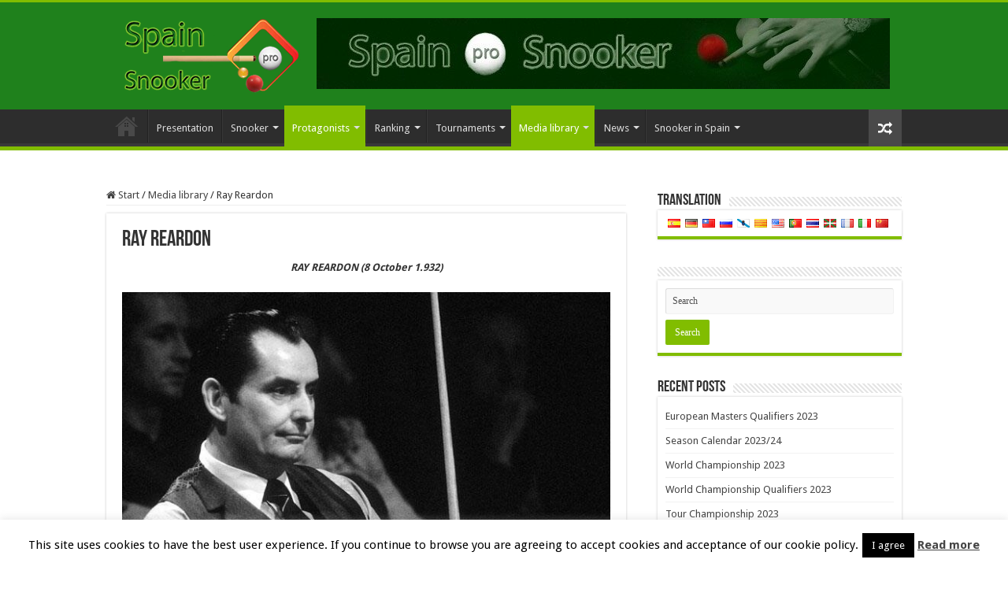

--- FILE ---
content_type: text/html; charset=utf-8
request_url: https://bono-sin-deposito-casino.com/en/ray-reardon/
body_size: 14579
content:
<!DOCTYPE html>
<html lang="en" prefix="og: http://ogp.me/ns#" dir="ltr">
<head>
  <meta charset="UTF-8">
  <link rel="profile" href="https://gmpg.org/xfn/11">
  <link rel="pingback" href="/xmlrpc.php">
  <meta property="og:title" content="Ray Reardon - Spain Pro Snooker España">
  <meta property="og:type" content="article">
  <meta property="og:description" content="RAY REARDON (8 October 1.932) &nbsp; Welsh, jugador profesional de snooker retirado que domin">
  <meta property="og:url" content="http://spainprosnooker.es/ray-reardon/">
  <meta property="og:site_name" content="Spain Pro Snooker España">
  <title>Ray Reardon - Spain Pro Snooker España</title>
  <meta name="description" content="Ray Reardon, mito, snooker, 6 veces World Champion">
  <link rel="canonical" href="/en/ray-reardon/">
  <meta property="og:locale" content="en_US">
  <meta property="og:type" content="article">
  <meta property="og:title" content="Ray Reardon - Spain Pro Snooker España">
  <meta property="og:description" content="Ray Reardon, mito, snooker, 6 veces World Champion">
  <meta property="og:url" content="http://spainprosnooker.es/ray-reardon/">
  <meta property="og:site_name" content="Spain Pro Snooker España">
  <meta property="article:author" content="https://www.facebook.com/pages/Spain-Pro-Snooker/1623633447882106?ref=bookmarks">
  <meta property="article:published_time" content="2015-07-12T18:01:07+00:00">
  <meta property="article:modified_time" content="2021-02-27T23:23:28+00:00">
  <meta name="twitter:card" content="summary">
  <meta name="twitter:creator" content="spainprosnooker">
  <meta name="twitter:label1" content="Written by">
  <meta name="twitter:data1" content="Spain Pro Snooker">
  <meta name="twitter:label2" content="Est. reading time">
  <meta name="twitter:data2" content="2 minutes">
  <script type="application/ld+json" class="yoast-schema-graph">
  {"@context":"https://schema.org","@graph":[{"@type":"Organization","@id":"http://spainprosnooker.es/#organization","name":"Spain Pro Snooker","url":"http://spainprosnooker.es/","sameAs":[],"logo":{"@type":"ImageObject","@id":"http://spainprosnooker.es/#logo","inLanguage":"en-US","url":"http://spainprosnooker.es/wp-content/uploads/2015/06/snooker.png","width":232,"height":96,"caption":"Spain Pro Snooker"},"image":{"@id":"http://spainprosnooker.es/#logo"}},{"@type":"WebSite","@id":"http://spainprosnooker.es/#website","url":"http://spainprosnooker.es/","name":"Spain Pro Snooker Espa\u00f1a","description":"Informaci\u00f3n de Snnoker Profesional en Espa\u00f1a","publisher":{"@id":"http://spainprosnooker.es/#organization"},"potentialAction":[{"@type":"SearchAction","target":"http://spainprosnooker.es/?s={search_term_string}","query-input":"required name=search_term_string"}],"inLanguage":"en-US"},{"@type":"ImageObject","@id":"http://spainprosnooker.es/ray-reardon/#primaryimage","inLanguage":"en-US","url":"http://spainprosnooker.es/wp-content/uploads/2015/07/11721798_1022500887790238_3235615_n.jpg"},{"@type":"WebPage","@id":"http://spainprosnooker.es/ray-reardon/#webpage","url":"http://spainprosnooker.es/ray-reardon/","name":"Ray Reardon - Spain Pro Snooker Espa\u00f1a","isPartOf":{"@id":"http://spainprosnooker.es/#website"},"primaryImageOfPage":{"@id":"http://spainprosnooker.es/ray-reardon/#primaryimage"},"datePublished":"2015-07-12T18:01:07+00:00","dateModified":"2021-02-27T23:23:28+00:00","description":"Ray Reardon, mito, snooker, 6 veces World Champion","inLanguage":"en-US","potentialAction":[{"@type":"ReadAction","target":["http://spainprosnooker.es/ray-reardon/"]}]},{"@type":"Article","@id":"http://spainprosnooker.es/ray-reardon/#article","isPartOf":{"@id":"http://spainprosnooker.es/ray-reardon/#webpage"},"author":{"@id":"http://spainprosnooker.es/#/schema/person/f38a37daac710ecb11d7834b10a6ff88"},"headline":"Ray Reardon","datePublished":"2015-07-12T18:01:07+00:00","dateModified":"2021-02-27T23:23:28+00:00","mainEntityOfPage":{"@id":"http://spainprosnooker.es/ray-reardon/#webpage"},"publisher":{"@id":"http://spainprosnooker.es/#organization"},"image":{"@id":"http://spainprosnooker.es/ray-reardon/#primaryimage"},"keywords":"Mitos y Leyendas,Ray Reardon,v\u00eddeos","articleSection":"Mediateca,Mitos y Leyendas,Protagonistas,V\u00eddeos","inLanguage":"en-US"},{"@type":"Person","@id":"http://spainprosnooker.es/#/schema/person/f38a37daac710ecb11d7834b10a6ff88","name":"Spain Pro Snooker","sameAs":["http://spainprosnooker.es","https://www.facebook.com/pages/Spain-Pro-Snooker/1623633447882106?ref=bookmarks","https://twitter.com/spainprosnooker","https://www.youtube.com/channel/UCKcc7VTXb4-oXMR17OFu7kA"]}]}
  </script>
  <link rel='dns-prefetch' href='//fonts.googleapis.com'>
  <link rel='dns-prefetch' href='//s.w.org'>
  <link rel="alternate" type="application/rss+xml" title="Spain Pro Snooker España &raquo; Feed" href="/en/feed/">
  <link rel="alternate" type="application/rss+xml" title="Spain Pro Snooker España &raquo; Comments Feed" href="/en/comments/feed/">
  <script type="text/javascript">
                        window._wpemojiSettings = {"baseUrl":"https:\/\/s.w.org\/images\/core\/emoji\/13.0.0\/72x72\/","ext":".png","svgUrl":"https:\/\/s.w.org\/images\/core\/emoji\/13.0.0\/svg\/","svgExt":".svg","source":{"concatemoji":"http:\/\/spainprosnooker.es\/wp-includes\/js\/wp-emoji-release.min.js"}};
                        !function(e,a,t){var n,r,o,i=a.createElement("canvas"),p=i.getContext&&i.getContext("2d");function s(e,t){var a=String.fromCharCode;p.clearRect(0,0,i.width,i.height),p.fillText(a.apply(this,e),0,0);e=i.toDataURL();return p.clearRect(0,0,i.width,i.height),p.fillText(a.apply(this,t),0,0),e===i.toDataURL()}function c(e){var t=a.createElement("script");t.src=e,t.defer=t.type="text/javascript",a.getElementsByTagName("head")[0].appendChild(t)}for(o=Array("flag","emoji"),t.supports={everything:!0,everythingExceptFlag:!0},r=0;r<o.length;r++)t.supports[o[r]]=function(e){if(!p||!p.fillText)return!1;switch(p.textBaseline="top",p.font="600 32px Arial",e){case"flag":return s([127987,65039,8205,9895,65039],[127987,65039,8203,9895,65039])?!1:!s([55356,56826,55356,56819],[55356,56826,8203,55356,56819])&&!s([55356,57332,56128,56423,56128,56418,56128,56421,56128,56430,56128,56423,56128,56447],[55356,57332,8203,56128,56423,8203,56128,56418,8203,56128,56421,8203,56128,56430,8203,56128,56423,8203,56128,56447]);case"emoji":return!s([55357,56424,8205,55356,57212],[55357,56424,8203,55356,57212])}return!1}(o[r]),t.supports.everything=t.supports.everything&&t.supports[o[r]],"flag"!==o[r]&&(t.supports.everythingExceptFlag=t.supports.everythingExceptFlag&&t.supports[o[r]]);t.supports.everythingExceptFlag=t.supports.everythingExceptFlag&&!t.supports.flag,t.DOMReady=!1,t.readyCallback=function(){t.DOMReady=!0},t.supports.everything||(n=function(){t.readyCallback()},a.addEventListener?(a.addEventListener("DOMContentLoaded",n,!1),e.addEventListener("load",n,!1)):(e.attachEvent("onload",n),a.attachEvent("onreadystatechange",function(){"complete"===a.readyState&&t.readyCallback()})),(n=t.source||{}).concatemoji?c(n.concatemoji):n.wpemoji&&n.twemoji&&(c(n.twemoji),c(n.wpemoji)))}(window,document,window._wpemojiSettings);
  </script>
  <style type="text/css">
  img.wp-smiley,
  img.emoji {
        display: inline !important;
        border: none !important;
        box-shadow: none !important;
        height: 1em !important;
        width: 1em !important;
        margin: 0 .07em !important;
        vertical-align: -0.1em !important;
        background: none !important;
        padding: 0 !important;
  }
  </style>
  <link rel='stylesheet' id='tie-insta-style-css' href='/wp-content/plugins/instagramy/assets/style.css' type='text/css' media='all'>
  <link rel='stylesheet' id='wp-block-library-css' href='/wp-includes/css/dist/block-library/style.min.css' type='text/css' media='all'>
  <link rel='stylesheet' id='contact-form-7-css' href='/wp-content/plugins/contact-form-7/includes/css/styles.css' type='text/css' media='all'>
  <link rel='stylesheet' id='cookie-law-info-css' href='/wp-content/plugins/cookie-law-info/legacy/public/css/cookie-law-info-public.css' type='text/css' media='all'>
  <link rel='stylesheet' id='cookie-law-info-gdpr-css' href='/wp-content/plugins/cookie-law-info/legacy/public/css/cookie-law-info-gdpr.css' type='text/css' media='all'>
  <link rel='stylesheet' id='tie-style-css' href='/wp-content/themes/sahifa/style.css' type='text/css' media='all'>
  <link rel='stylesheet' id='tie-ilightbox-skin-css' href='/wp-content/themes/sahifa/css/ilightbox/dark-skin/skin.css' type='text/css' media='all'>
  <link rel='stylesheet' id='Droid+Sans-css' href="https://fonts.googleapis.com/css?family=Droid+Sans%3Aregular%2C700" type='text/css' media='all'>
  <link rel='stylesheet' id='flags_tpw_flags_css-css' href='/wp-content/plugins/transposh-translation-filter-for-wordpress/widgets/flags/tpw_flags_css.css' type='text/css' media='all'>
  <link rel='stylesheet' id='wp_edit_column-styles-css' href='/wp-content/plugins/wp-edit/css/column-style.css' type='text/css' media='all'>
  <script type='text/javascript' src='/wp-includes/js/jquery/jquery.js' id='jquery-core-js'></script>
  <script type='text/javascript' id='cookie-law-info-js-extra'>
  /* <![CDATA[ */
  var Cli_Data = {"nn_cookie_ids":[],"cookielist":[],"non_necessary_cookies":[],"ccpaEnabled":"","ccpaRegionBased":"","ccpaBarEnabled":"","strictlyEnabled":["necessary","obligatoire"],"ccpaType":"gdpr","js_blocking":"","custom_integration":"","triggerDomRefresh":"","secure_cookies":""};
  var cli_cookiebar_settings = {"animate_speed_hide":"500","animate_speed_show":"500","background":"#fff","border":"#444","border_on":"","button_1_button_colour":"#000","button_1_button_hover":"#000000","button_1_link_colour":"#fff","button_1_as_button":"1","button_1_new_win":"","button_2_button_colour":"#333","button_2_button_hover":"#292929","button_2_link_colour":"#444","button_2_as_button":"","button_2_hidebar":"","button_3_button_colour":"#000","button_3_button_hover":"#000000","button_3_link_colour":"#fff","button_3_as_button":"1","button_3_new_win":"","button_4_button_colour":"#000","button_4_button_hover":"#000000","button_4_link_colour":"#62a329","button_4_as_button":"","button_7_button_colour":"#61a229","button_7_button_hover":"#4e8221","button_7_link_colour":"#fff","button_7_as_button":"1","button_7_new_win":"","font_family":"inherit","header_fix":"","notify_animate_hide":"1","notify_animate_show":"","notify_div_id":"#cookie-law-info-bar","notify_position_horizontal":"right","notify_position_vertical":"bottom","scroll_close":"","scroll_close_reload":"","accept_close_reload":"","reject_close_reload":"","showagain_tab":"1","showagain_background":"#fff","showagain_border":"#000","showagain_div_id":"#cookie-law-info-again","showagain_x_position":"100px","text":"#000","show_once_yn":"","show_once":"10000","logging_on":"","as_popup":"","popup_overlay":"1","bar_heading_text":"","cookie_bar_as":"banner","popup_showagain_position":"bottom-right","widget_position":"left"};
  var log_object = {"ajax_url":"http:\/\/spainprosnooker.es\/wp-admin\/admin-ajax.php"};
  /* ]]> */
  </script>
  <script type='text/javascript' src='/wp-content/plugins/cookie-law-info/legacy/public/js/cookie-law-info-public.js' id='cookie-law-info-js'></script>
  <script type='text/javascript' id='ai-js-js-extra'>
  /* <![CDATA[ */
  var MyAjax = {"ajaxurl":"http:\/\/spainprosnooker.es\/wp-admin\/admin-ajax.php","security":"abaa1e0f1e"};
  /* ]]> */
  </script>
  <script type='text/javascript' src='/wp-content/plugins/advanced-iframe/js/ai.min.js' id='ai-js-js'></script>
  <link rel="https://api.w.org/" href="/wp-json/">
  <link rel="alternate" type="application/json" href="/en/wp-json/wp/v2/posts/1477">
  <link rel="EditURI" type="application/rsd+xml" title="RSD" href="/xmlrpc.php?rsd">
  <link rel="wlwmanifest" type="application/wlwmanifest+xml" href="/wp-includes/wlwmanifest.xml">
  <link rel='shortlink' href='/?p=1477'>
  <link rel="alternate" type="application/json+oembed" href="/en/wp-json/oembed/1.0/embed?url=http%3A%2F%2Fspainprosnooker.es%2Fray-reardon%2F">
  <link rel="alternate" type="text/xml+oembed" href="/en/wp-json/oembed/1.0/embed?url=http%3A%2F%2Fspainprosnooker.es%2Fray-reardon%2F&format=xml">
  <link rel="alternate" hreflang="es" href="/ray-reardon/">
  <link rel="alternate" hreflang="de" href="/de/ray-reardon/">
  <link rel="alternate" hreflang="zh-tw" href="/zh-tw/ray-reardon/">
  <link rel="alternate" hreflang="ru" href="/ru/ray-reardon/">
  <link rel="alternate" hreflang="gl" href="/gl/ray-reardon/">
  <link rel="alternate" hreflang="ca" href="/ca/ray-reardon/">
  <link rel="alternate" hreflang="pt" href="/pt/ray-reardon/">
  <link rel="alternate" hreflang="th" href="/th/ray-reardon/">
  <link rel="alternate" hreflang="eu" href="/eu/ray-reardon/">
  <link rel="alternate" hreflang="fr" href="/fr/ray-reardon/">
  <link rel="alternate" hreflang="it" href="/it/ray-reardon/">
  <link rel="alternate" hreflang="zh" href="/zh/ray-reardon/">
  <link rel="shortcut icon" href="/wp-content/uploads/2015/06/favicon.jpg" title="Favicon">
  <meta name="viewport" content="width=device-width, initial-scale=1.0">
  <style type="text/css" media="screen">

  body{
        font-family: 'Droid Sans';
  }

  #main-nav,
  .cat-box-content,
  #sidebar .widget-container,
  .post-listing,
  #commentform {
        border-bottom-color: #81bd00;
  }

  .search-block .search-button,
  #topcontrol,
  #main-nav ul li.current-menu-item a,
  #main-nav ul li.current-menu-item a:hover,
  #main-nav ul li.current_page_parent a,
  #main-nav ul li.current_page_parent a:hover,
  #main-nav ul li.current-menu-parent a,
  #main-nav ul li.current-menu-parent a:hover,
  #main-nav ul li.current-page-ancestor a,
  #main-nav ul li.current-page-ancestor a:hover,
  .pagination span.current,
  .share-post span.share-text,
  .flex-control-paging li a.flex-active,
  .ei-slider-thumbs li.ei-slider-element,
  .review-percentage .review-item span span,
  .review-final-score,
  .button,
  a.button,
  a.more-link,
  #main-content input[type="submit"],
  .form-submit #submit,
  #login-form .login-button,
  .widget-feedburner .feedburner-subscribe,
  input[type="submit"],
  #buddypress button,
  #buddypress a.button,
  #buddypress input[type=submit],
  #buddypress input[type=reset],
  #buddypress ul.button-nav li a,
  #buddypress div.generic-button a,
  #buddypress .comment-reply-link,
  #buddypress div.item-list-tabs ul li a span,
  #buddypress div.item-list-tabs ul li.selected a,
  #buddypress div.item-list-tabs ul li.current a,
  #buddypress #members-directory-form div.item-list-tabs ul li.selected span,
  #members-list-options a.selected,
  #groups-list-options a.selected,
  body.dark-skin #buddypress div.item-list-tabs ul li a span,
  body.dark-skin #buddypress div.item-list-tabs ul li.selected a,
  body.dark-skin #buddypress div.item-list-tabs ul li.current a,
  body.dark-skin #members-list-options a.selected,
  body.dark-skin #groups-list-options a.selected,
  .search-block-large .search-button,
  #featured-posts .flex-next:hover,
  #featured-posts .flex-prev:hover,
  a.tie-cart span.shooping-count,
  .woocommerce span.onsale,
  .woocommerce-page span.onsale ,
  .woocommerce .widget_price_filter .ui-slider .ui-slider-handle,
  .woocommerce-page .widget_price_filter .ui-slider .ui-slider-handle,
  #check-also-close,
  a.post-slideshow-next,
  a.post-slideshow-prev,
  .widget_price_filter .ui-slider .ui-slider-handle,
  .quantity .minus:hover,
  .quantity .plus:hover,
  .mejs-container .mejs-controls .mejs-time-rail .mejs-time-current,
  #reading-position-indicator  {
        background-color:#81bd00;
  }

  ::-webkit-scrollbar-thumb{
        background-color:#81bd00 !important;
  }

  #theme-footer,
  #theme-header,
  .top-nav ul li.current-menu-item:before,
  #main-nav .menu-sub-content ,
  #main-nav ul ul,
  #check-also-box {
        border-top-color: #81bd00;
  }

  .search-block:after {
        border-right-color:#81bd00;
  }

  body.rtl .search-block:after {
        border-left-color:#81bd00;
  }

  #main-nav ul > li.menu-item-has-children:hover > a:after,
  #main-nav ul > li.mega-menu:hover > a:after {
        border-color:transparent transparent #81bd00;
  }

  .widget.timeline-posts li a:hover,
  .widget.timeline-posts li a:hover span.tie-date {
        color: #81bd00;
  }

  .widget.timeline-posts li a:hover span.tie-date:before {
        background: #81bd00;
        border-color: #81bd00;
  }

  #order_review,
  #order_review_heading {
        border-color: #81bd00;
  }


  .background-cover{
        background-color: !important;
        background-image : url('') !important;
        filter: progid:DXImageTransform.Microsoft.AlphaImageLoader(src='',sizingMethod='scale') !important;
        -ms-filter: "progid:DXImageTransform.Microsoft.AlphaImageLoader(src='',sizingMethod='scale')" !important;
  }
        
  #theme-header {
                background-image: url('/wp-content/uploads/2015/06/cabecera.jpg') !important; 
                        }


  </style>
  <script type="text/javascript">
                        /* <![CDATA[ */
                                var sf_position = '0';
                                var sf_templates = "<a href=\"{search_url_escaped}\">Mostrar todos los resultados<\/a>";
                                var sf_input = '.search-live';
                                jQuery(document).ready(function(){
                                        jQuery(sf_input).ajaxyLiveSearch({"expand":false,"searchUrl":"http:\/\/spainprosnooker.es\/?s=%s","text":"Search","delay":500,"iwidth":180,"width":315,"ajaxUrl":"http:\/\/spainprosnooker.es\/wp-admin\/admin-ajax.php","rtl":0});
                                        jQuery(".live-search_ajaxy-selective-input").keyup(function() {
                                                var width = jQuery(this).val().length * 8;
                                                if(width < 50) {
                                                        width = 50;
                                                }
                                                jQuery(this).width(width);
                                        });
                                        jQuery(".live-search_ajaxy-selective-search").click(function() {
                                                jQuery(this).find(".live-search_ajaxy-selective-input").focus();
                                        });
                                        jQuery(".live-search_ajaxy-selective-close").click(function() {
                                                jQuery(this).parent().remove();
                                        });
                                });
                        /* ]]> */
  </script>
  <meta name="translation-stats" content='{"total_phrases":247,"translated_phrases":225,"human_translated_phrases":null,"hidden_phrases":20,"hidden_translated_phrases":20,"hidden_translateable_phrases":null,"meta_phrases":43,"meta_translated_phrases":21,"time":null}'>
</head>
<body id="top" class="post-template-default single single-post postid-1477 single-format-standard lazy-enabled">
  <div class="wrapper-outer">
    <div class="background-cover"></div>
    <aside id="slide-out">
      <div class="search-mobile">
        <form method="get" id="searchform-mobile" action="http://spainprosnooker.es/" name="searchform-mobile">
          <button class="search-button" type="submit" value="Buscar"><i class="fa fa-search"></i></button> <input type="text" id="s-mobile" name="s" title="Search" value="Buscar" onfocus="if (this.value == 'Buscar') {this.value = '';}" onblur="if (this.value == '') {this.value = 'Buscar';}">
        </form>
      </div>
      <div class="social-icons">
        <a class="ttip-none" title="Rss" href="/en/feed/" target="_blank"><i class="fa fa-rss"></i></a><i class="fa fa-facebook"></i><i class="fa fa-twitter"></i><i class="fa fa-youtube"></i>
      </div>
      <div id="mobile-menu"></div>
    </aside>
    <div id="wrapper" class="wide-layout">
      <div class="inner-wrapper">
        <header id="theme-header" class="theme-header">
          <div class="header-content">
            <a id="slide-out-open" class="slide-out-open" href="#"><span></span></a>
            <div class="logo">
              <h2><a title="Spain Pro Snooker España" href="/en/"><img src="/wp-content/uploads/2015/06/snooker.png" alt="Spain Pro Snooker España"><strong>Spain Spain Snooker Pro Professional Information Snnoker Spain</strong></a></h2>
            </div>
            <div class="e3lan e3lan-top">
              <a href="/en/" title=""><img src="/wp-content/uploads/2015/06/spain-pro-6.jpg" alt=""></a>
            </div>
            <div class="clear"></div>
          </div>
          <nav id="main-nav" class="fixed-enabled">
            <div class="container">
              <div class="main-menu">
                <ul id="menu-menu-principal" class="menu">
                  <li id="menu-item-773" class="menu-item menu-item-type-custom menu-item-object-custom menu-item-home menu-item-773">
                    <a href="/en/">Start</a>
                  </li>
                  <li id="menu-item-778" class="menu-item menu-item-type-post_type menu-item-object-page menu-item-778">
                    <a href="/en/presentacion/">Presentation</a>
                  </li>
                  <li id="menu-item-999" class="menu-item menu-item-type-custom menu-item-object-custom menu-item-has-children menu-item-999">
                    <a href="#">Snooker</a>
                    <ul class="sub-menu menu-sub-content">
                      <li id="menu-item-989" class="menu-item menu-item-type-post_type menu-item-object-page menu-item-989">
                        <a href="/en/origenes/">Beginning</a>
                      </li>
                      <li id="menu-item-993" class="menu-item menu-item-type-post_type menu-item-object-page menu-item-993">
                        <a href="/en/elementos-y-objetivo-del-snooker/">Objective elements</a>
                      </li>
                      <li id="menu-item-769" class="menu-item menu-item-type-post_type menu-item-object-page menu-item-769">
                        <a href="/en/mecanica-del-juego-del-snooker/">Gameplay</a>
                      </li>
                      <li id="menu-item-998" class="menu-item menu-item-type-post_type menu-item-object-page menu-item-998">
                        <a href="/en/otras-consideraciones-del-snooker/">Other Considerations</a>
                      </li>
                      <li id="menu-item-770" class="menu-item menu-item-type-post_type menu-item-object-page menu-item-770">
                        <a href="/en/reglamento-oficial/">Official Rules</a>
                      </li>
                      <li id="menu-item-771" class="menu-item menu-item-type-post_type menu-item-object-page menu-item-771">
                        <a href="/en/vocabulario-del-juego/">Vocabulary Game</a>
                      </li>
                    </ul>
                  </li>
                  <li id="menu-item-1067" class="menu-item menu-item-type-taxonomy menu-item-object-category current-post-ancestor current-menu-parent current-post-parent menu-item-has-children menu-item-1067">
                    <a href="/en/category/protagonistas/">Protagonists</a>
                    <ul class="sub-menu menu-sub-content">
                      <li id="menu-item-1065" class="menu-item menu-item-type-taxonomy menu-item-object-category menu-item-1065">
                        <a href="/en/category/protagonistas/jugadores-en-activo/">Active players</a>
                      </li>
                      <li id="menu-item-1064" class="menu-item menu-item-type-taxonomy menu-item-object-category menu-item-1064">
                        <a href="/en/category/protagonistas/arbitros/">Referees</a>
                      </li>
                      <li id="menu-item-1066" class="menu-item menu-item-type-taxonomy menu-item-object-category current-post-ancestor current-menu-parent current-post-parent menu-item-1066">
                        <a href="/en/category/protagonistas/mitos-y-leyendas/">Myths and legends</a>
                      </li>
                    </ul>
                  </li>
                  <li id="menu-item-1055" class="menu-item menu-item-type-taxonomy menu-item-object-category menu-item-has-children menu-item-1055">
                    <a href="/en/category/ranking-jugadores/">Ranking</a>
                    <ul class="sub-menu menu-sub-content">
                      <li id="menu-item-1031" class="menu-item menu-item-type-taxonomy menu-item-object-category menu-item-1031">
                        <a href="/en/category/ranking-jugadores/ranking-snooker/">Ranking</a>
                      </li>
                      <li id="menu-item-1029" class="menu-item menu-item-type-taxonomy menu-item-object-category menu-item-1029">
                        <a href="/en/category/ranking-jugadores/147s/">147’s</a>
                      </li>
                      <li id="menu-item-1030" class="menu-item menu-item-type-taxonomy menu-item-object-category menu-item-1030">
                        <a href="/en/category/ranking-jugadores/centenas/">Hundreds</a>
                      </li>
                    </ul>
                  </li>
                  <li id="menu-item-1054" class="menu-item menu-item-type-taxonomy menu-item-object-category menu-item-has-children menu-item-1054">
                    <a href="/en/category/torneos/">Tournaments</a>
                    <ul class="sub-menu menu-sub-content">
                      <li id="menu-item-2498" class="menu-item menu-item-type-custom menu-item-object-custom menu-item-2498">Scores</li>
                      <li id="menu-item-918" class="menu-item menu-item-type-taxonomy menu-item-object-category menu-item-918">
                        <a href="/en/category/calendario/">Calendar</a>
                      </li>
                      <li id="menu-item-917" class="menu-item menu-item-type-taxonomy menu-item-object-category menu-item-917">
                        <a href="/en/category/torneos/ranking/">Ranking</a>
                      </li>
                      <li id="menu-item-915" class="menu-item menu-item-type-taxonomy menu-item-object-category menu-item-915">
                        <a href="/en/category/torneos/minor-ranking/">Minor Ranking</a>
                      </li>
                      <li id="menu-item-916" class="menu-item menu-item-type-taxonomy menu-item-object-category menu-item-916">
                        <a href="/en/category/torneos/no-ranking/">No Ranking</a>
                      </li>
                    </ul>
                  </li>
                  <li id="menu-item-902" class="menu-item menu-item-type-taxonomy menu-item-object-category current-post-ancestor current-menu-parent current-post-parent menu-item-has-children menu-item-902">
                    <a href="/en/category/mediateca/">Media library</a>
                    <ul class="sub-menu menu-sub-content">
                      <li id="menu-item-903" class="menu-item menu-item-type-taxonomy menu-item-object-category menu-item-903">
                        <a href="/en/category/mediateca/mejores-momentos/">Best Moments Snooker</a>
                      </li>
                      <li id="menu-item-905" class="menu-item menu-item-type-taxonomy menu-item-object-category current-post-ancestor current-menu-parent current-post-parent menu-item-905">
                        <a href="/en/category/mediateca/videos/">Videos</a>
                      </li>
                    </ul>
                  </li>
                  <li id="menu-item-818" class="menu-item menu-item-type-taxonomy menu-item-object-category menu-item-has-children menu-item-818">
                    <a href="/en/category/noticias/">News</a>
                    <ul class="sub-menu menu-sub-content">
                      <li id="menu-item-906" class="menu-item menu-item-type-taxonomy menu-item-object-category menu-item-has-children menu-item-906">
                        <a href="/en/category/prensa/">Press</a>
                        <ul class="sub-menu menu-sub-content">
                          <li id="menu-item-907" class="menu-item menu-item-type-taxonomy menu-item-object-category menu-item-907">
                            <a href="/en/category/prensa/entrevistas/">Interviews</a>
                          </li>
                          <li id="menu-item-908" class="menu-item menu-item-type-taxonomy menu-item-object-category menu-item-908">
                            <a href="/en/category/prensa/cronicas/">Chronicles</a>
                          </li>
                          <li id="menu-item-909" class="menu-item menu-item-type-taxonomy menu-item-object-category menu-item-909">
                            <a href="/en/category/prensa/colaboraciones/">Collaborations</a>
                          </li>
                        </ul>
                      </li>
                    </ul>
                  </li>
                  <li id="menu-item-1017" class="menu-item menu-item-type-custom menu-item-object-custom menu-item-has-children menu-item-1017">
                    <a href="#">Snooker in Spain</a>
                    <ul class="sub-menu menu-sub-content">
                      <li id="menu-item-1042" class="menu-item menu-item-type-taxonomy menu-item-object-category menu-item-1042">
                        <a href="/en/category/snooker-en-espana/lase-espana-y-portugal/">LASE Spain and Portugal</a>
                      </li>
                      <li id="menu-item-911" class="menu-item menu-item-type-taxonomy menu-item-object-category menu-item-911">
                        <a href="/en/category/snooker-en-espana/jugadores/">Players</a>
                      </li>
                    </ul>
                  </li>
                </ul>
              </div><a href="/en/?tierand=1" class="random-article ttip" title="Random Article"><i class="fa fa-random"></i></a>
            </div>
          </nav>
        </header>
        <div id="main-content" class="container">
          <div class="content">
            <nav id="crumbs">
              <a href="/en/"><span class="fa fa-home" aria-hidden="true"></span> Start</a><span class="delimiter">/</span><a href="/en/category/mediateca/">Media library</a><span class="delimiter">/</span><span class="current">Ray Reardon</span>
            </nav>
            <article class="post-listing post-1477 post type-post status-publish format-standard category-mediateca category-mitos-y-leyendas category-protagonistas category-videos tag-mitos-y-leyendas tag-ray-reardon tag-videos" id="the-post">
              <div class="post-inner">
                <h1 class="name post-title entry-title"><span itemprop="name">Ray Reardon</span></h1>
                <div class="entry">
                  <p style="text-align: center;"><em><strong>RAY REARDON (8 October 1.932)<br></strong></em></p>
                  <figure id="attachment_1479" aria-describedby="caption-attachment-1479" style="width: 640px" class="wp-caption aligncenter">
                    <a href="/wp-content/uploads/2015/07/11721798_1022500887790238_3235615_n.jpg"><img loading="lazy" class="wp-image-1479 size-full" src="/wp-content/uploads/2015/07/11721798_1022500887790238_3235615_n.jpg" alt="Ray Reardon" width="640" height="360"></a>
                    <figcaption id="caption-attachment-1479" class="wp-caption-text">
                      <em>Ray Reardon</em>
                    </figcaption>
                  </figure>
                  <p>&nbsp;</p>
                  <p style="text-align: justify;">Welsh, Retired professional snooker player who dominated the decade 1.970, winner of six World Championships and considered one of the best players of the 20th century. After his playing career he has maintained his presence and interest in snooker, in particular helping Ronnie O'Sullivan for a time, giving you technical and psychological help.</p>
                  <p style="text-align: justify;">Took a taco for the first time at the age of 8 years and, wanting to play pool, turned down a high school place to become a miner at the 14 years, following in his father's footsteps. After a rock fall in which he was buried for three hours, quit mining and became a police officer, when his family moved to Stoke-on-Trent, Staffordshire.</p>
                  <p style="text-align: justify;">With 15 years he beat his Welsh compatriot, Jack Cowey, at the British Junior Championship. After winning the Welsh Amateur title since 1.950 until 1.955, Reardon failed to win the English nor in 1.956 nor in 1.957. Finally, participated again in the event in 1.964, won the English Amateur Championship by defeating John Spencer 11-8 in the end. This victory earned him an invitation to visit South Africa. It turned out to be so successful that he was offered the chance to do it again as a professional. Reardon resigned as a cop and turned pro at 1.967.</p>
                  <p style="text-align: justify;">Reardon's first appearance at the World Championship was in 1.969, and won his first title the following year, beating John Pulman 37-33 at Victoria Hall in London.<br>
                  Winning &quot;Pot Black&quot; for the first time in 1.969 made him easily recognizable, becoming with John Spencer the first two men to capitalize on the snooker boom in the decade of 1.970.</p>
                  <p style="text-align: justify;">Reardon also became popular because he added a touch of humor and entertainment to his game.. With deadly and tactical long strokes at their best, juice 17 World Championship matches without knowing defeat and won the title during 4 consecutive years (1.973 a 1.976). Reardon's unbeaten streak at the World Championship ended in the first championship to be played in the Crucible in 1.977, when he lost to John Spencer in the quarterfinals (6-13); It was his first loss since Rex Williams in 1.972. Reardon regained the title in 1.978, winning it for the sixth and final time by beating Perrie Mans (25-18) in the end. To this day he is still the oldest winner of the World Championship at the age of 45 years and 6 months. In 1.982, with 49 years, played his last final in the World Championship, losing to Alex Higgins 15-18. Last played on the Crucible in 1.987, losing to Steve Davis in the second round.</p>
                  <p style="text-align: justify;">When the world snooker ranking was introduced in 1.976, Reardon was the first number one, holding that position until the season 1.981/1.982. Your victory in 1.982 in the Professional Players tournament, at the age of 50, led him to regain number one.</p>
                  <p>He was awarded the MBE (Member of the British Empire) in 1.985.</p>
                  <p></p>
                </div>
                <div class="share-post">
                  <span class="share-text">Share</span>
                  <ul class="flat-social">
                    <li><i class="fa fa-facebook"></i> <span>Facebook</span></li>
                    <li><i class="fa fa-twitter"></i> <span>Twitter</span></li>
                  </ul>
                  <div class="clear"></div>
                </div>
                <div class="clear"></div>
              </div>
              <script type="application/ld+json">
              {"@context":"http:\/\/schema.org","@type":"Article","dateCreated":"2015-07-12T18:01:07+00:00","datePublished":"2015-07-12T18:01:07+00:00","dateModified":"2021-02-27T23:23:28+00:00","headline":"Ray Reardon","name":"Ray Reardon","keywords":"Mitos y Leyendas,Ray Reardon,v\u00eddeos","url":"http:\/\/spainprosnooker.es\/ray-reardon\/","description":"\u00a0RAY REARDON (8 de Octubre de 1.932) &nbsp; Gal\u00e9s, jugador profesional de snooker retirado que domin\u00f3 la d\u00e9cada 1.970, ganador de seis Campeonatos del Mundo y considerado como uno de los mejores jugad","copyrightYear":"2015","publisher":{"@id":"#Publisher","@type":"Organization","name":"Spain Pro Snooker Espa\u00f1a","logo":{"@type":"ImageObject","url":"http:\/\/spainprosnooker.es\/wp-content\/uploads\/2015\/06\/logo-sps.jpg"},"sameAs":["https:\/\/www.facebook.com\/pages\/Spain-Pro-Snooker\/1623633447882106","https:\/\/twitter.com\/spainprosnooker","https:\/\/www.youtube.com\/channel\/UCKcc7VTXb4-oXMR17OFu7kA"]},"sourceOrganization":{"@id":"#Publisher"},"copyrightHolder":{"@id":"#Publisher"},"mainEntityOfPage":{"@type":"WebPage","@id":"http:\/\/spainprosnooker.es\/ray-reardon\/","breadcrumb":{"@id":"#Breadcrumb"}},"author":{"@type":"Person","name":"Spain Pro Snooker","url":"http:\/\/spainprosnooker.es\/author\/ele20na15pro\/"},"articleSection":"Mediateca,Mitos y Leyendas,Protagonistas,V\u00eddeos","articleBody":"\u00a0RAY REARDON (8 de Octubre de 1.932)\r\n\r\n\r\n\r\n\r\n\r\n&nbsp;\r\nGal\u00e9s, jugador profesional de snooker retirado que domin\u00f3 la d\u00e9cada 1.970, ganador de seis Campeonatos del Mundo y considerado como uno de los mejores jugadores del siglo XX. Despu\u00e9s de su carrera como jugador ha mantenido su presencia e inter\u00e9s en el snooker, en particular ayudando a Ronnie O'Sullivan durante un tiempo, d\u00e1ndole ayuda t\u00e9cnica y psicol\u00f3gica.\r\nCogi\u00f3 un taco por primera vez a la edad de 8 a\u00f1os y, queriendo jugar al billar, rechaz\u00f3 una plaza en la escuela secundaria para convertirse en minero a los 14 a\u00f1os, siguiendo los pasos de su padre. Tras una ca\u00edda de rocas en la que estuvo sepultado durante tres horas, dej\u00f3 la miner\u00eda y se convirti\u00f3 en oficial de polic\u00eda, cuando su familia se traslad\u00f3 a Stoke-on-Trent, Staffordshire.\r\nCon 15 a\u00f1os venci\u00f3 a su compatriota gal\u00e9s, Jack Cowey, en el Campeonato Juvenil Brit\u00e1nico. Despu\u00e9s de ganar el t\u00edtulo de Amateur Gal\u00e9s desde 1.950 hasta 1.955, Reardon no pudo ganar el Ingl\u00e9s ni en 1.956 ni en 1.957. Finalmente, volvi\u00f3 a participar en el evento en 1.964, gan\u00f3 el Campeonato Ingl\u00e9s Amateur al derrotar a John Spencer 11-8 en la final. Esta victoria le vali\u00f3 una invitaci\u00f3n para visitar Sud\u00e1frica. Result\u00f3 ser tan exitosa que le ofrecieron la posibilidad de volver a hacerlo como profesional. Reardon renunci\u00f3 como polic\u00eda y se convirti\u00f3 en profesional en 1.967.\r\nLa primera aparici\u00f3n de Reardon en el Campeonato del Mundo fue en 1.969, y gan\u00f3 su primer t\u00edtulo al a\u00f1o siguiente, superando a John Pulman 37-33 en el Victoria Hall de Londres.\r\nGanar por primera vez el \u201cPot Black\u201d en 1.969 le hizo f\u00e1cilmente reconocible, convirti\u00e9ndose junto a John Spencer en los dos primeros hombres que capitalizaron el auge del snooker en la d\u00e9cada de 1.970.\r\nReardon tambi\u00e9n se hizo popular porque a\u00f1adi\u00f3 un toque de humor y entretenimiento a su juego. Con golpes largos mortales y t\u00e1cticos en sus mejores momentos, jug\u00f3 17 partidos del Campeonato del Mundo sin conocer la derrota y gan\u00f3 el t\u00edtulo durante 4 a\u00f1os consecutivos (1.973 a 1.976). La racha de imbatibilidad de Reardon en el Campeonato Mundial termin\u00f3 en el primer campeonato que se disput\u00f3 en el Crisol en 1.977, cuando perdi\u00f3 ante John Spencer en los cuartos de final (6-13); era su primera derrota desde Rex Williams en 1.972. Reardon recuper\u00f3 el t\u00edtulo en 1.978, gan\u00e1ndolo por sexta y \u00faltima vez al vencer a Perrie Mans (25-18) en la final. A d\u00eda de hoy sigue siendo el ganador m\u00e1s viejo del Campeonato del Mundo a la edad de 45 a\u00f1os y 6 meses. En 1.982, con 49 a\u00f1os, disput\u00f3 su \u00faltima final en el Campeonato del Mundo, perdiendo ante Alex Higgins 15-18. Jug\u00f3 por \u00faltima vez en el Crucible en 1.987, perdiendo ante Steve Davis en segunda ronda.\r\nCuando el ranking mundial de snooker se introdujo en 1.976, Reardon fue el primer n\u00famero uno, manteniendo esa posici\u00f3n hasta la temporada 1.981\/1.982. Su victoria en 1.982 en el torneo de Jugadores Profesionales, a la edad de 50a\u00f1os, le llev\u00f3 a recuperar el n\u00famero uno.\r\nFue galardonado con el MBE (Miembro del Imperio Brit\u00e1nico) en 1.985.\r\n\r\n"}
              </script>
            </article>
            <div class="post-navigation">
              <div class="post-previous">
                <a href="/en/john-pulman/" rel="prev"><span>Anterior</span> John Pulman</a>
              </div>
              <div class="post-next">
                <a href="/en/alex-higgins/" rel="next"><span>Following</span> Alex Higgins</a>
              </div>
            </div>
            <section id="related_posts">
              <div class="block-head">
                <h3>Related Articles</h3>
                <div class="stripe-line"></div>
              </div>
              <div class="post-listing">
                <div class="related-item">
                  <div class="post-thumbnail">
                    <a href="/en/european-masters-qualifiers-2023/"><img width="310" height="165" src="/wp-content/uploads/2023/02/Captura-de-pantalla-2023-02-12-a-las-22.32.29-310x165.png" class="attachment-tie-medium size-tie-medium wp-post-image" alt="" loading="lazy"> <span class="fa overlay-icon"></span></a>
                  </div>
                  <h3><a href="/en/european-masters-qualifiers-2023/" rel="bookmark">European Masters Qualifiers 2023</a></h3>
                  <p class="post-meta"><span class="tie-date"><i class="fa fa-clock-o"></i>25 July, 2023</span></p>
                </div>
                <div class="related-item">
                  <div class="post-thumbnail">
                    <a href="/en/world-championship-2023/"><img width="310" height="165" src="/wp-content/uploads/2023/04/279074543_3242442492667852_343323075947162376_n-1-310x165.jpg" class="attachment-tie-medium size-tie-medium wp-post-image" alt="" loading="lazy"> <span class="fa overlay-icon"></span></a>
                  </div>
                  <h3><a href="/en/world-championship-2023/" rel="bookmark">World Championship 2023</a></h3>
                  <p class="post-meta"><span class="tie-date"><i class="fa fa-clock-o"></i>13 April, 2023</span></p>
                </div>
                <div class="related-item">
                  <div class="post-thumbnail">
                    <a href="/en/world-championship-qualifiers-2023/"><img width="310" height="165" src="/wp-content/uploads/2023/04/330972893_743175024078706_657398601207501267_n-310x165.jpg" class="attachment-tie-medium size-tie-medium wp-post-image" alt="" loading="lazy"> <span class="fa overlay-icon"></span></a>
                  </div>
                  <h3><a href="/en/world-championship-qualifiers-2023/" rel="bookmark">World Championship Qualifiers 2023</a></h3>
                  <p class="post-meta"><span class="tie-date"><i class="fa fa-clock-o"></i>2 April, 2023</span></p>
                </div>
                <div class="clear"></div>
              </div>
            </section>
            <section id="check-also-box" class="post-listing check-also-right">
              <a href="#" id="check-also-close"><i class="fa fa-close"></i></a>
              <div class="block-head">
                <h3>See also</h3>
              </div>
              <div class="check-also-post">
                <div class="post-thumbnail">
                  <a href="/en/tour-championship-2023/"><img width="310" height="165" src="/wp-content/uploads/2021/09/241750398_4284909501597543_544521573494679298_n-310x165.jpg" class="attachment-tie-medium size-tie-medium wp-post-image" alt="" loading="lazy"> <span class="fa overlay-icon"></span></a>
                </div>
                <h2 class="post-title"><a href="/en/tour-championship-2023/" rel="bookmark">Tour Championship 2023</a></h2>
                <p>TOUR CHAMPIONSHIP 2023 SINCE MONDAY 27 MARCH TO SUNDAY 2 APRIL THE 8 &hellip;</p>
              </div>
            </section>
          </div>
          <aside id="sidebar">
            <div class="theiaStickySidebar">
              <div id="transposh-2" class="widget widget_transposh">
                <div class="widget-top">
                  <h4>Translation</h4>
                  <div class="stripe-line"></div>
                </div>
                <div class="widget-container">
                  <div class="no_translate transposh_flags">
                    <a href="/ray-reardon/"><span title="Español" class="trf trf-es"></span></a><a href="/de/ray-reardon/"><span title="Deutsch" class="trf trf-de"></span></a><a href="/zh-tw/ray-reardon/"><span title="中文(漢字)" class="trf trf-tw"></span></a><a href="/ru/ray-reardon/"><span title="Русский" class="trf trf-ru"></span></a><a href="/gl/ray-reardon/"><span title="Galego" class="trf trf-es-ga"></span></a><a href="/ca/ray-reardon/"><span title="Català" class="trf trf-es-ca"></span></a><a href="/en/ray-reardon/" class="tr_active"><span title="English" class="trf trf-us"></span></a><a href="/pt/ray-reardon/"><span title="Português" class="trf trf-pt"></span></a><a href="/th/ray-reardon/"><span title="ภาษาไทย" class="trf trf-th"></span></a><a href="/eu/ray-reardon/"><span title="Euskara" class="trf trf-es-ba"></span></a><a href="/fr/ray-reardon/"><span title="Français" class="trf trf-fr"></span></a><a href="/it/ray-reardon/"><span title="Italiano" class="trf trf-it"></span></a><a href="/zh/ray-reardon/"><span title="中文(简体)" class="trf trf-cn"></span></a>
                  </div>
                  <div id="tr_credit"></div>
                </div>
              </div>
              <div id="search-3" class="widget widget_search">
                <div class="widget-top">
                  <h4></h4>
                  <div class="stripe-line"></div>
                </div>
                <div class="widget-container">
                  <form role="search" method="get" class="search-form" action="http://spainprosnooker.es/">
                    <label><span class="screen-reader-text">Search for:</span> <input type="search" class="search-field" placeholder="Search &hellip;" value="Search" name="s"></label> <input type="submit" class="search-submit" value="Search">
                  </form>
                </div>
              </div>
              <div id="recent-posts-3" class="widget widget_recent_entries">
                <div class="widget-top">
                  <h4>Recent Posts</h4>
                  <div class="stripe-line"></div>
                </div>
                <div class="widget-container">
                  <ul>
                    <li>
                      <a href="/en/european-masters-qualifiers-2023/">European Masters Qualifiers 2023</a>
                    </li>
                    <li>
                      <a href="/en/calendario-temporada-2023-24/">Season Calendar 2023/24</a>
                    </li>
                    <li>
                      <a href="/en/world-championship-2023/">World Championship 2023</a>
                    </li>
                    <li>
                      <a href="/en/world-championship-qualifiers-2023/">World Championship Qualifiers 2023</a>
                    </li>
                    <li>
                      <a href="/en/tour-championship-2023/">Tour Championship 2023</a>
                    </li>
                  </ul>
                </div>
              </div>
              <div id="text-2" class="widget widget_text">
                <div class="widget-top">
                  <h4></h4>
                  <div class="stripe-line"></div>
                </div>
                <div class="widget-container">
                  <div class="textwidget">
                    <h2>RANKING</h2>
                  </div>
                </div>
              </div>
              <div id="facebook-widget-2" class="widget facebook-widget">
                <div class="widget-top">
                  <h4>follow us on Facebook</h4>
                  <div class="stripe-line"></div>
                </div>
                <div class="widget-container">
                  <div class="facebook-box"></div>
                </div>
              </div>
              <div id="timeline-posts-widget-2" class="widget timeline-posts">
                <div class="widget-top">
                  <h4>Collaborations</h4>
                  <div class="stripe-line"></div>
                </div>
                <div class="widget-container">
                  <ul>
                    <li>
                      <a href="/en/wsch-2-015-tributo-a-los-arbitros/"><span class="tie-date"><i class="fa fa-clock-o"></i>29 July, 2015</span>
                      <h3>EAST 2.015: Tribute to Referees</h3></a>
                    </li>
                  </ul>
                  <div class="clear"></div>
                </div>
              </div>
              <div class="flexslider" id="tie-slider-widget-2">
                <ul class="slides">
                  <li>
                    <a href="/en/calendario-temporada-2023-24/"><img width="310" height="205" src="/wp-content/uploads/2023/07/330972893_743175024078706_657398601207501267_n-310x205.jpg" class="attachment-tie-large size-tie-large wp-post-image" alt="" loading="lazy"></a>
                    <div class="slider-caption">
                      <h2><a href="/en/calendario-temporada-2023-24/">Season Calendar 2023/24</a></h2>
                    </div>
                  </li>
                  <li>
                    <a href="/en/calendario-temporada-2022-23/"><img width="310" height="205" src="/wp-content/uploads/2021/10/Captura-de-pantalla-2021-10-26-a-las-15.47.10-310x205.png" class="attachment-tie-large size-tie-large wp-post-image" alt="" loading="lazy"></a>
                    <div class="slider-caption">
                      <h2><a href="/en/calendario-temporada-2022-23/">Season Calendar 2022/23</a></h2>
                    </div>
                  </li>
                  <li>
                    <div class="slider-caption">
                      <h2><a href="/en/calendario-temporada-2021-22/">Season Calendar 2021/22</a></h2>
                    </div>
                  </li>
                  <li>
                    <div class="slider-caption">
                      <h2><a href="/en/calendario-temporada-2020-21/">SEASON CALENDAR 2020/21</a></h2>
                    </div>
                  </li>
                  <li>
                    <div class="slider-caption">
                      <h2><a href="/en/calendario-temporada-2019-2020/">SEASON CALENDAR 2019/20</a></h2>
                    </div>
                  </li>
                </ul>
              </div>
              <script>
              jQuery(document).ready(function() {
              jQuery('#tie-slider-widget-2').flexslider({
                animation: "fade",
                slideshowSpeed: 7000,
                animationSpeed: 600,
                randomize: false,
                pauseOnHover: true,
                prevText: "",
                nextText: "",
                controlNav: false
              });
              });
              </script>
              <div id="latest_tweets_widget-2" class="widget twitter-widget">
                <div class="widget-top">
                  <h4>@ Follow me</h4>
                  <div class="stripe-line"></div>
                </div>
                <div class="widget-container">
                  @ Follow me
                </div>
              </div>
            </div>
          </aside>
          <div class="clear"></div>
        </div>
        <div class="e3lan e3lan-bottom">
          <a href="/en/" title=""><img src="/wp-content/uploads/2015/06/spain-pro-4.jpg" alt=""></a>
        </div>
        <div class="clear"></div>
        <div class="footer-bottom">
          <div class="container">
            <div class="alignright">
              Designed by | Web Services<br>
              <br>
            </div>
            <div class="social-icons">
              <a class="ttip-none" title="Rss" href="/en/feed/" target="_blank"><i class="fa fa-rss"></i></a><i class="fa fa-facebook"></i><i class="fa fa-twitter"></i><i class="fa fa-youtube"></i>
            </div>
            <div class="alignleft">
              © Copyright 2023, All rights reserved
              <table width="100%" border="0">
                <tr>
                  <td width="30%">Hosted by : <img src="http://www.serviciosparaweb.com/images/logo-profesional-24.png"></td>
                </tr>
              </table><br>
              <br>
            </div>
            <div class="clear"></div>
          </div>
        </div>
      </div>
    </div>
  </div>
  <div id="topcontrol" class="fa fa-angle-up" title="Go up"></div>
  <div id="fb-root"></div>
  <div id="cookie-law-info-bar" data-nosnippet="true">
    <span>This site uses cookies to have the best user experience. If you continue to browse you are agreeing to accept cookies and acceptance of our cookie policy.<a role='button' data-cli_action="accept" id="cookie_action_close_header" class="medium cli-plugin-button cli-plugin-main-button cookie_action_close_header cli_action_button wt-cli-accept-btn">I agree</a> <a href="/en/politica-de-privacidad-y-cookies" id="CONSTANT_OPEN_URL" target="_blank" class="cli-plugin-main-link">Read more</a></span>
  </div>
  <div id="cookie-law-info-again" data-nosnippet="true">
    <span id="cookie_hdr_showagain">Privacy and Cookies</span>
  </div>
  <div class="cli-modal" data-nosnippet="true" id="cliSettingsPopup" tabindex="-1" role="dialog" aria-labelledby="cliSettingsPopup" aria-hidden="true">
    <div class="cli-modal-dialog" role="document">
      <div class="cli-modal-content cli-bar-popup">
        <button type="button" class="cli-modal-close" id="cliModalClose"><svg class="" viewbox="0 0 24 24">
        <path d="M19 6.41l-1.41-1.41-5.59 5.59-5.59-5.59-1.41 1.41 5.59 5.59-5.59 5.59 1.41 1.41 5.59-5.59 5.59 5.59 1.41-1.41-5.59-5.59z"></path>
        <path d="M0 0h24v24h-24z" fill="none"></path></svg> <span class="wt-cli-sr-only">Cerrar</span></button>
        <div class="cli-modal-body">
          <div class="cli-container-fluid cli-tab-container">
            <div class="cli-row">
              <div class="cli-col-12 cli-align-items-stretch cli-px-0">
                <div class="cli-privacy-overview">
                  <h4>Privacy Overview</h4>
                  <div class="cli-privacy-content">
                    <div class="cli-privacy-content-text">
                      This website uses cookies to improve your experience while you navigate through the website. Out of these, the cookies that are categorized as necessary are stored on your browser as they are essential for the working of basic functionalities of the website. We also use third-party cookies that help us analyze and understand how you use this website. These cookies will be stored in your browser only with your consent. You also have the option to opt-out of these cookies. But opting out of some of these cookies may affect your browsing experience.
                    </div>
                  </div><a class="cli-privacy-readmore" aria-label="Mostrar más" role="button" data-readmore-text="Mostrar más" data-readless-text="Mostrar menos"></a>
                </div>
              </div>
              <div class="cli-col-12 cli-align-items-stretch cli-px-0 cli-tab-section-container">
                <div class="cli-tab-section">
                  <div class="cli-tab-header">
                    <a role="button" tabindex="0" class="cli-nav-link cli-settings-mobile" data-target="necessary" data-toggle="cli-toggle-tab">Necessary</a>
                    <div class="wt-cli-necessary-checkbox">
                      <input type="checkbox" class="cli-user-preference-checkbox" id="wt-cli-checkbox-necessary" data-id="checkbox-necessary" checked="checked"> <label class="form-check-label" for="wt-cli-checkbox-necessary">Necessary</label>
                    </div><span class="cli-necessary-caption">Siempre activado</span>
                  </div>
                  <div class="cli-tab-content">
                    <div class="cli-tab-pane cli-fade" data-id="necessary">
                      <div class="wt-cli-cookie-description">
                        Necessary cookies are absolutely essential for the website to function properly. This category only includes cookies that ensures basic functionalities and security features of the website. These cookies do not store any personal information.
                      </div>
                    </div>
                  </div>
                </div>
                <div class="cli-tab-section">
                  <div class="cli-tab-header">
                    <a role="button" tabindex="0" class="cli-nav-link cli-settings-mobile" data-target="non-necessary" data-toggle="cli-toggle-tab">Non-necessary</a>
                    <div class="cli-switch">
                      <input type="checkbox" id="wt-cli-checkbox-non-necessary" class="cli-user-preference-checkbox" data-id="checkbox-non-necessary" checked='checked'> <label for="wt-cli-checkbox-non-necessary" class="cli-slider" data-cli-enable="Activado" data-cli-disable="Desactivado"><span class="wt-cli-sr-only">Non-necessary</span></label>
                    </div>
                  </div>
                  <div class="cli-tab-content">
                    <div class="cli-tab-pane cli-fade" data-id="non-necessary">
                      <div class="wt-cli-cookie-description">
                        Any cookies that may not be particularly necessary for the website to function and is used specifically to collect user personal data via analytics, ads, other embedded contents are termed as non-necessary cookies. It is mandatory to procure user consent prior to running these cookies on your website.
                      </div>
                    </div>
                  </div>
                </div>
              </div>
            </div>
          </div>
        </div>
        <div class="cli-modal-footer">
          <div class="wt-cli-element cli-container-fluid cli-tab-container">
            <div class="cli-row">
              <div class="cli-col-12 cli-align-items-stretch cli-px-0">
                <div class="cli-tab-footer wt-cli-privacy-overview-actions">
                  <a id="wt-cli-privacy-save-btn" role="button" tabindex="0" data-cli-action="accept" class="wt-cli-privacy-btn cli_setting_save_button wt-cli-privacy-accept-btn cli-btn">GUARDAR Y ACEPTAR</a>
                </div>
              </div>
            </div>
          </div>
        </div>
      </div>
    </div>
  </div>
  <div class="cli-modal-backdrop cli-fade cli-settings-overlay"></div>
  <div class="cli-modal-backdrop cli-fade cli-popupbar-overlay"></div>
  <div id="reading-position-indicator"></div>
  <script type='text/javascript' id='contact-form-7-js-extra'>
  /* <![CDATA[ */
  var wpcf7 = {"apiSettings":{"root":"http:\/\/spainprosnooker.es\/wp-json\/contact-form-7\/v1","namespace":"contact-form-7\/v1"}};
  /* ]]> */
  </script> 
  <script type='text/javascript' src='/wp-content/plugins/contact-form-7/includes/js/scripts.js' id='contact-form-7-js'></script> 
  <script type='text/javascript' id='tie-scripts-js-extra'>


  /* <![CDATA[ */
  var tie = {"mobile_menu_active":"true","mobile_menu_top":"","lightbox_all":"true","lightbox_gallery":"true","woocommerce_lightbox":"yes","lightbox_skin":"dark","lightbox_thumb":"vertical","lightbox_arrows":"","sticky_sidebar":"1","is_singular":"1","reading_indicator":"true","lang_no_results":"Sin resultados","lang_results_found":"se encontraron resultados"};
  /* ]]> */
  </script> 
  <script type='text/javascript' src='/wp-content/themes/sahifa/js/tie-scripts.js' id='tie-scripts-js'></script> 
  <script type='text/javascript' src='/wp-content/themes/sahifa/js/ilightbox.packed.js' id='tie-ilightbox-js'></script> 
  <script type='text/javascript' src='/wp-includes/js/wp-embed.min.js' id='wp-embed-js'></script> 
  <script type='text/javascript' src='/wp-content/themes/sahifa/js/search.js' id='tie-search-js'></script>
<script defer src="https://static.cloudflareinsights.com/beacon.min.js/vcd15cbe7772f49c399c6a5babf22c1241717689176015" integrity="sha512-ZpsOmlRQV6y907TI0dKBHq9Md29nnaEIPlkf84rnaERnq6zvWvPUqr2ft8M1aS28oN72PdrCzSjY4U6VaAw1EQ==" data-cf-beacon='{"version":"2024.11.0","token":"9c4b4c271b304157823f0b493957fa3e","r":1,"server_timing":{"name":{"cfCacheStatus":true,"cfEdge":true,"cfExtPri":true,"cfL4":true,"cfOrigin":true,"cfSpeedBrain":true},"location_startswith":null}}' crossorigin="anonymous"></script>
</body>
</html>
